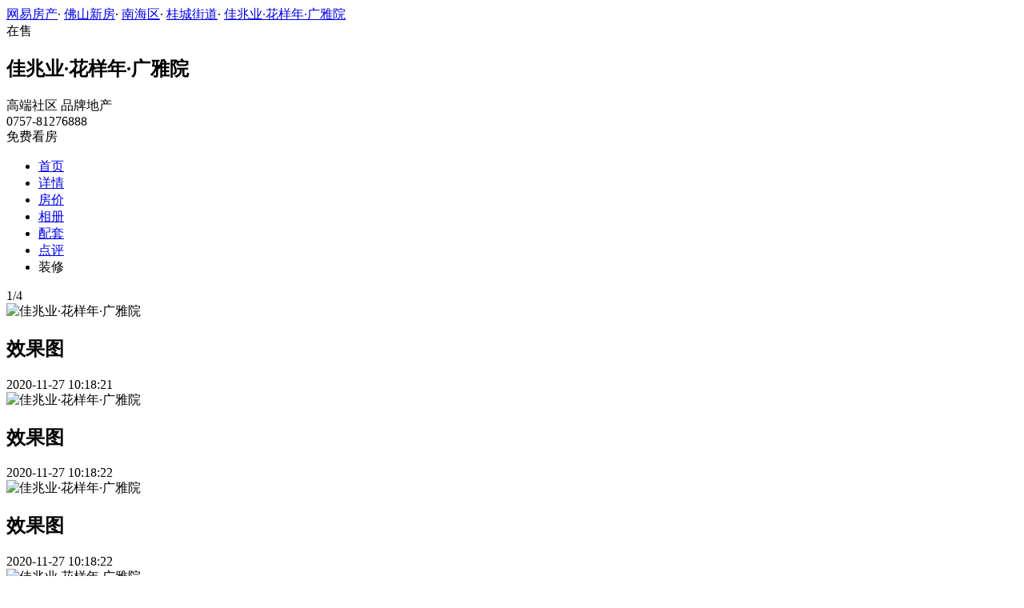

--- FILE ---
content_type: text/html;charset=UTF-8
request_url: http://xf.house.163.com/fs/photo/CMUU.html?name=p035
body_size: 10831
content:

<!DOCTYPE html>
<html>
<head>
    <meta charset="utf-8">
    <meta name="keywords" content="佳兆业·花样年·广雅院,佛山佳兆业·花样年·广雅院,佳兆业·花样年·广雅院交通图,佳兆业·花样年·广雅院周边配套,佳兆业·花样年·广雅院项目现场,佳兆业·花样年·广雅院样板间,佳兆业·花样年·广雅院平面图,佳兆业·花样年·广雅院户型图" />
    <meta name="description" content="佛山网易房产为您提供佳兆业·花样年·广雅院各类图片，如效果图、实景图、交通图、周边配套、项目现场、样板间、平面图、户型图等，让您近距离真实的了解佳兆业·花样年·广雅院楼盘，买新房尽在佛山网易房产!" />
    <title>佳兆业·花样年·广雅院_佛山佳兆业·花样年·广雅院配套实景图，样板间，效果图，户型图_佛山网易房产</title>
    <link rel="stylesheet" href="https://fps-pro.ws.126.net/fps-pro/frontends/lpk_pc/v274/css/common_css.css">
<script src="https://img1.cache.netease.com/f2e/libs/jquery.js" type="text/javascript"></script>
<script type="text/javascript" src="https://fps-pro.ws.126.net/fps-pro/temp/9d7ccb8526368c4bf1f5a0bf0a7376ee/swiper.4.3.0.min.js"></script>
    <link rel="stylesheet" href="https://fps-pro.ws.126.net/fps-pro/frontends/lpk_pc/v274/css/netease_service.css">
<link rel="stylesheet" type="text/css" href="https://fps-pro.ws.126.net/fps-pro/frontends/lpk_pc/v274/css/photo_detail.css">
    <style type="text/css">
        .live-link {display: block;width: 100%;}
        .live-link video {transform: translate(0,-50%);top: 50%;position: absolute;}
        .live-play {width: 80px;height: 80px;background: url(https://fps-pro.ws.126.net/fps-pro/frontends/lpk_touch/v90/images/videop.png);background-size: 100% 100%;position: absolute;left: 50%;margin-left: -40px;top: 50%;margin-top: -40px;}
        .threed-play {width: 80px;height: 80px;background: url(https://fps-pro.ws.126.net/fps-pro/frontends/lpk_touch/v90/images/3d.png);background-size: 100% 100%;position: absolute;left: 50%;margin-left: -40px;top: 50%;margin-top: -40px;}
    </style>
</head>
<body>
<!-- 固顶 fixTop -->
<!--除首页外，其他页面用的顶部-->
<script type="text/javascript" src="//xf.house.163.com/product_house_fs/xf/js/district_fs.js"></script>
<script type="text/javascript" src="//xf.house.163.com/product_house_fs/xf/js/price_fs.js"></script>
<script type="text/javascript" src="//xf.house.163.com/product_house_fs/xf/js/property_fs.js"></script>
<script type="text/javascript" src="//xf.house.163.com/product_house_fs/xf/js/huxing_fs.js"></script>
<script type="text/javascript" src="//xf.house.163.com/product_house_fs/xf/js/subway_fs.js"></script>
<script  type="text/javascript">
    var LPK_INIT_DATA = {
        city: "fs",
        cityChina: "佛山",
        productid: 'CMUU',
        housePrice: "最新报价参考均价28000元/㎡",
        lpTel: '0757-81276888',
        baseDh: '0757-81276888',
        cityTel:'4001-666-163 转 8',
        productname: '佳兆业·花样年·广雅院',
        shareImg:'http://pic-bucket.ws.126.net/photo/0007/2020-11-27/FSEC9B5AQKFQ0007NOS.jpg?imageView&thumbnail=400y300',
        isDatacenter:'0',
                wxProductCode:'http://house-public.ws.126.net/house-public/b03e4c3442a76469c6583ff54f2146bb.jpg?imageView&thumbnail=200z200&quality=100',
                groupBuyCount:"9"
    }
</script>

<div class="headPosition"></div>
<div class="head-box head-box2">

  <div class="top-bread">
    <div class="bleft-bottom">
      <a href="http://fs.house.163.com" target="_blank">网易房产</a><span class="dot">·</span>
      <a href="http://xf.house.163.com/fs/search/0-0-0-0-0-0-0-0-0-1-0-0-0-0-0-0-1-0-0-0-1.html" target="_blank">佛山新房</a><span class="dot">·</span>
      <a href="http://xf.house.163.com/fs/search/14964-0-0-0-0-0-0-0-0-1-0-0-0-0-0-0-1-0-0-0-1.html" target="_blank">南海区</a><span class="dot">·</span>
                <a href="http://xf.house.163.com/fs/search/14964-14981-0-0-0-0-0-0-0-1-0-0-0-0-0-0-1-0-0-0-1.html" target="_blank">桂城街道</a><span class="dot">·</span>
            <a href="/fs/CMUU.html" target="_blank" class="last">佳兆业·花样年·广雅院</a>
    </div>
  </div>

  <div class="lp-head clearfix">
    <div class="lph-left">
      <div class="lp-status "><span>在售</span></div>
      <div class="lpk-name clearfix">
        <h2 class="big-name" title="佳兆业·花样年·广雅院">佳兆业·花样年·广雅院</h2>
              </div>

      <div class="lpk-feature">

                                <span>高端社区</span>
                        <span>品牌地产</span>
                        </div>
    </div>
    <div class="lph-right">
      <div class="lp-tel">0757-81276888</div>
      <div class="btn-sign topSignUp">免费看房</div>
    </div>
  </div>

  <div class="nav-bar">
    <ul class="nav-list clearfix">
      <!--当前tab添加class current-->
      <li class="nav-content" id="topNav1">
        <a class="aNav" href="/fs/CMUU.html">首页</a>
      </li>
      <li class="nav-content" id="topNav2">
        <a class="aNav" href="/fs/housedetail/CMUU.html">详情</a>
      </li>
                  <li class="nav-content" id="topNav5" data-flag="1" data-nav="price">
        <a class="aNav" href="/fs/trend/CMUU.html">房价</a>
      </li>
            <li class="nav-content" id="topNav6">
        <a class="aNav" href="/fs/photo/CMUU.html">相册</a>
      </li>
                  <li class="nav-content" id="topNav7">
        <a class="aNav" href="/fs/nearby/CMUU.html">配套</a>
      </li>
                  <li class="nav-content" id="topNav8">
        <a class="aNav" href="/fs/comment/CMUU.html">点评</a>
      </li>
                        <li class="nav-content zhuangxiuNav" id="topNav10">
        <a class="aNav" target="_blank">装修</a>
      </li>
    </ul>
  </div>
</div>
<!--右侧我要提问弹框 begin-->
<div class="dialog" id="questionDialog" style="display: none;">

    <div class="dialog-con dialog-con1">
        <div class="dialog-tit dialog-tit558">我要提问
            <span class="btn-close"></span></div>
        <div class="dialog-body">
                        <!--提问列表 end-->
            <div class="sendQue-box">
              <textarea name="name" rows="3" cols="80" class="" type="text" maxlength="250" placeholder="请输入您要咨询的问题"></textarea>
              <div class="btn-send">发送</div>
            </div>
            <div class="error-reminds">
                <span class="error-icon"></span>
                <span class="error-words">请输入您要咨询的问题</span>
            </div>
        </div>
    </div>
</div>
<!--右侧我要提问弹框 end-->

<script type="text/javascript">
    if(typeof Calculator !=="undefined"  && (Calculator.pointX === 0 && Calculator.pointY === 0) && document.getElementsByClassName("indexNav7").length > 0 && document.getElementById("topNav7").length > 0){
        document.getElementById("topNav7").style.display="none";
    }
</script>
<script>
    var  headNavIndex= 'topNav6';
    document.getElementById(headNavIndex).setAttribute('class', 'current nav-content');
</script>
<div class="photoDetail clearfix">
    <div class="photoDetail-left">
                                            <div class="photo-con-outer  photo-con-curr " data-conId="1">
                    <div class="photo-con-title clearfix">
                        <div class="photo-num"><span class="photo-curr-num">1</span>/<span class="photo-total-num">4</span></div>
                    </div>
                    <div class="photo-big-img">
                                                    <div class="photo-show  photo-show-curr " data-showId="1" data-url="http://pic-bucket.ws.126.net/photo/0007/2020-11-27/FSEC9B57QKFQ0007NOS.jpg?download=7F32F29722C496759C5134586C51BB17.jpg">
                                <img src="http://pic-bucket.ws.126.net/photo/0007/2020-11-27/FSEC9B57QKFQ0007NOS.jpg" alt="佳兆业·花样年·广雅院">
                                <div class="title-outer">
                                    <h2>效果图</h2>
                                    <div class="photo-dates"><span></span>2020-11-27 10:18:21</div>
                                </div>
                            </div>
                                                                                <div class="photo-show " data-showId="2" data-url="http://pic-bucket.ws.126.net/photo/0007/2020-11-27/FSEC9B58QKFQ0007NOS.jpg?download=34B7505CDCA0C76A7796B8092D7552E6.jpg">
                                <img src="http://pic-bucket.ws.126.net/photo/0007/2020-11-27/FSEC9B58QKFQ0007NOS.jpg" alt="佳兆业·花样年·广雅院">
                                <div class="title-outer">
                                    <h2>效果图</h2>
                                    <div class="photo-dates"><span></span>2020-11-27 10:18:22</div>
                                </div>
                            </div>
                                                                                <div class="photo-show " data-showId="3" data-url="http://pic-bucket.ws.126.net/photo/0007/2020-11-27/FSEC9B5AQKFQ0007NOS.jpg?download=7FDC91AF0CFAB2375E307E3D47CE0518.jpg">
                                <img src="http://pic-bucket.ws.126.net/photo/0007/2020-11-27/FSEC9B5AQKFQ0007NOS.jpg" alt="佳兆业·花样年·广雅院">
                                <div class="title-outer">
                                    <h2>效果图</h2>
                                    <div class="photo-dates"><span></span>2020-11-27 10:18:22</div>
                                </div>
                            </div>
                                                                                <div class="photo-show " data-showId="4" data-url="http://pic-bucket.ws.126.net/photo/0007/2020-11-27/FSEC9B5BQKFQ0007NOS.jpg?download=09136E2F8DBE7921793B82D12A74A734.jpg">
                                <img src="http://pic-bucket.ws.126.net/photo/0007/2020-11-27/FSEC9B5BQKFQ0007NOS.jpg" alt="佳兆业·花样年·广雅院">
                                <div class="title-outer">
                                    <h2>效果图</h2>
                                    <div class="photo-dates"><span></span>2020-11-27 10:18:22</div>
                                </div>
                            </div>
                                                                            <div class="big-left-arrow big-left-grey-arrow"></div>
                        <div class="big-right-arrow"></div>
                        <div class="icon-outer clearfix">
                            <div class="back-opacity"></div>
                            <a href="#">
                                <div class="download-outer">
                                    <div class="icon-back-opacity"></div>
                                    <span class="download"></span>
                                </div>
                            </a>
                            <div class="blow-up-outer">
                                <div class="icon-back-opacity"></div>
                                <span class="blow-up"></span>
                            </div>
                        </div>
                    </div>
                    <div class="photo-small-img">
                        <div class="outer-box clearfix">
                                                                                            <div class="thumbnail-outer  thumbnail-curr  clearBoth" data-smallId="0">
                                                                <div class="thumbnail  thumbnail-border " data-thumbId="0">
                                    <img src="http://pic-bucket.ws.126.net/photo/0007/2020-11-27/FSEC9B57QKFQ0007NOS.jpg?imageView&thumbnail=400y300" alt="佳兆业·花样年·广雅院">
                                </div>
                                                                                            <div class="thumbnail " data-thumbId="1">
                                    <img src="http://pic-bucket.ws.126.net/photo/0007/2020-11-27/FSEC9B58QKFQ0007NOS.jpg?imageView&thumbnail=400y300" alt="佳兆业·花样年·广雅院">
                                </div>
                                                                                            <div class="thumbnail " data-thumbId="2">
                                    <img src="http://pic-bucket.ws.126.net/photo/0007/2020-11-27/FSEC9B5AQKFQ0007NOS.jpg?imageView&thumbnail=400y300" alt="佳兆业·花样年·广雅院">
                                </div>
                                                                                            <div class="thumbnail " data-thumbId="3">
                                    <img src="http://pic-bucket.ws.126.net/photo/0007/2020-11-27/FSEC9B5BQKFQ0007NOS.jpg?imageView&thumbnail=400y300" alt="佳兆业·花样年·广雅院">
                                </div>
                                                    </div>
                        </div>
                        <div class="left-arrow">
                            <span></span>
                        </div>
                        <div class="left-white"></div>
                        <div class="right-arrow">
                            <span></span>
                        </div>
                        <div class="right-white"></div>
                    </div>
                </div>
                                                        <div class="photo-con-outer " data-conId="2">
                    <div class="photo-con-title clearfix">
                        <div class="photo-num"><span class="photo-curr-num">1</span>/<span class="photo-total-num">18</span></div>
                    </div>
                    <div class="photo-big-img">
                                                    <div class="photo-show " data-showId="1" data-url="http://pic-bucket.ws.126.net/photo/0007/2021-03-18/G5CONAM7QKFQ0007NOS.jpg?download=EB3CB1D348FFE0A2783D30EA394484EF.jpg">
                                <img src="http://pic-bucket.ws.126.net/photo/0007/2021-03-18/G5CONAM7QKFQ0007NOS.jpg" alt="佳兆业·花样年·广雅院">
                                <div class="title-outer">
                                    <h2>佳兆业花样年广雅院实景图</h2>
                                    <div class="photo-dates"><span></span>2021-03-18 15:38:27</div>
                                </div>
                            </div>
                                                                                <div class="photo-show " data-showId="2" data-url="http://pic-bucket.ws.126.net/photo/0007/2021-03-18/G5CONAM9QKFQ0007NOS.jpg?download=58F6DD5762E57CF671E3782DBEFD1991.jpg">
                                <img src="http://pic-bucket.ws.126.net/photo/0007/2021-03-18/G5CONAM9QKFQ0007NOS.jpg" alt="佳兆业·花样年·广雅院">
                                <div class="title-outer">
                                    <h2>佳兆业花样年广雅院实景图</h2>
                                    <div class="photo-dates"><span></span>2021-03-18 15:38:27</div>
                                </div>
                            </div>
                                                                                <div class="photo-show " data-showId="3" data-url="http://pic-bucket.ws.126.net/photo/0007/2021-03-18/G5CONAMBQKFQ0007NOS.jpg?download=A5E06144E677671022BFFA5922687039.jpg">
                                <img src="http://pic-bucket.ws.126.net/photo/0007/2021-03-18/G5CONAMBQKFQ0007NOS.jpg" alt="佳兆业·花样年·广雅院">
                                <div class="title-outer">
                                    <h2>佳兆业花样年广雅院实景图</h2>
                                    <div class="photo-dates"><span></span>2021-03-18 15:38:27</div>
                                </div>
                            </div>
                                                                                <div class="photo-show " data-showId="4" data-url="http://pic-bucket.ws.126.net/photo/0007/2021-03-18/G5CONAMEQKFQ0007NOS.jpg?download=A0B846A8C2E91590E04C5E9CD2C2BC52.jpg">
                                <img src="http://pic-bucket.ws.126.net/photo/0007/2021-03-18/G5CONAMEQKFQ0007NOS.jpg" alt="佳兆业·花样年·广雅院">
                                <div class="title-outer">
                                    <h2>佳兆业花样年广雅院实景图</h2>
                                    <div class="photo-dates"><span></span>2021-03-18 15:38:27</div>
                                </div>
                            </div>
                                                                                <div class="photo-show " data-showId="5" data-url="http://pic-bucket.ws.126.net/photo/0007/2021-03-18/G5CONAMFQKFQ0007NOS.jpg?download=527B0D48654F1453D941EADF10C31E22.jpg">
                                <img src="http://pic-bucket.ws.126.net/photo/0007/2021-03-18/G5CONAMFQKFQ0007NOS.jpg" alt="佳兆业·花样年·广雅院">
                                <div class="title-outer">
                                    <h2>佳兆业花样年广雅院实景图</h2>
                                    <div class="photo-dates"><span></span>2021-03-18 15:38:27</div>
                                </div>
                            </div>
                                                                                <div class="photo-show " data-showId="6" data-url="http://pic-bucket.ws.126.net/photo/0007/2021-03-18/G5CONAMGQKFQ0007NOS.jpg?download=EA8FC8C2BF5ABF57EF02D3D2C0D006F8.jpg">
                                <img src="http://pic-bucket.ws.126.net/photo/0007/2021-03-18/G5CONAMGQKFQ0007NOS.jpg" alt="佳兆业·花样年·广雅院">
                                <div class="title-outer">
                                    <h2>佳兆业花样年广雅院实景图</h2>
                                    <div class="photo-dates"><span></span>2021-03-18 15:38:27</div>
                                </div>
                            </div>
                                                                                <div class="photo-show " data-showId="7" data-url="http://pic-bucket.ws.126.net/photo/0007/2021-03-18/G5CONAMJQKFQ0007NOS.jpg?download=A8F6F07F76BBBA9429CB1C61AE370E9A.jpg">
                                <img src="http://pic-bucket.ws.126.net/photo/0007/2021-03-18/G5CONAMJQKFQ0007NOS.jpg" alt="佳兆业·花样年·广雅院">
                                <div class="title-outer">
                                    <h2>佳兆业花样年广雅院实景图</h2>
                                    <div class="photo-dates"><span></span>2021-03-18 15:38:27</div>
                                </div>
                            </div>
                                                                                <div class="photo-show " data-showId="8" data-url="http://pic-bucket.ws.126.net/photo/0007/2021-03-18/G5CONAMKQKFQ0007NOS.jpg?download=C360EBF6F87A7DE680772B8036DB8C08.jpg">
                                <img src="http://pic-bucket.ws.126.net/photo/0007/2021-03-18/G5CONAMKQKFQ0007NOS.jpg" alt="佳兆业·花样年·广雅院">
                                <div class="title-outer">
                                    <h2>佳兆业花样年广雅院实景图</h2>
                                    <div class="photo-dates"><span></span>2021-03-18 15:38:27</div>
                                </div>
                            </div>
                                                                                <div class="photo-show " data-showId="9" data-url="http://pic-bucket.ws.126.net/photo/0007/2021-03-18/G5CONAMNQKFQ0007NOS.jpg?download=15AA5B33DB9A4373FE5BBABE3430DA60.jpg">
                                <img src="http://pic-bucket.ws.126.net/photo/0007/2021-03-18/G5CONAMNQKFQ0007NOS.jpg" alt="佳兆业·花样年·广雅院">
                                <div class="title-outer">
                                    <h2>佳兆业花样年广雅院实景图</h2>
                                    <div class="photo-dates"><span></span>2021-03-18 15:38:27</div>
                                </div>
                            </div>
                                                                                <div class="photo-show " data-showId="10" data-url="http://pic-bucket.ws.126.net/photo/0007/2021-03-18/G5CONAMOQKFQ0007NOS.jpg?download=998578F913D50445FDE0506512F201B7.jpg">
                                <img src="http://pic-bucket.ws.126.net/photo/0007/2021-03-18/G5CONAMOQKFQ0007NOS.jpg" alt="佳兆业·花样年·广雅院">
                                <div class="title-outer">
                                    <h2>佳兆业花样年广雅院实景图</h2>
                                    <div class="photo-dates"><span></span>2021-03-18 15:38:28</div>
                                </div>
                            </div>
                                                                                <div class="photo-show " data-showId="11" data-url="http://pic-bucket.ws.126.net/photo/0007/2021-03-18/G5CONAMQQKFQ0007NOS.jpg?download=62A4E7CB98E14AC1520BC6AEF3BB96C6.jpg">
                                <img src="http://pic-bucket.ws.126.net/photo/0007/2021-03-18/G5CONAMQQKFQ0007NOS.jpg" alt="佳兆业·花样年·广雅院">
                                <div class="title-outer">
                                    <h2>佳兆业花样年广雅院实景图</h2>
                                    <div class="photo-dates"><span></span>2021-03-18 15:38:28</div>
                                </div>
                            </div>
                                                                                <div class="photo-show " data-showId="12" data-url="http://pic-bucket.ws.126.net/photo/0007/2021-03-18/G5CONAMSQKFQ0007NOS.jpg?download=A512EABB94CF5C5AF5C509DAB76076E1.jpg">
                                <img src="http://pic-bucket.ws.126.net/photo/0007/2021-03-18/G5CONAMSQKFQ0007NOS.jpg" alt="佳兆业·花样年·广雅院">
                                <div class="title-outer">
                                    <h2>佳兆业花样年广雅院实景图</h2>
                                    <div class="photo-dates"><span></span>2021-03-18 15:38:28</div>
                                </div>
                            </div>
                                                                                <div class="photo-show " data-showId="13" data-url="http://pic-bucket.ws.126.net/photo/0007/2021-03-18/G5CONAMTQKFQ0007NOS.jpg?download=0360ACBCE814049FD85A5F5B638FE303.jpg">
                                <img src="http://pic-bucket.ws.126.net/photo/0007/2021-03-18/G5CONAMTQKFQ0007NOS.jpg" alt="佳兆业·花样年·广雅院">
                                <div class="title-outer">
                                    <h2>佳兆业花样年广雅院实景图</h2>
                                    <div class="photo-dates"><span></span>2021-03-18 15:38:28</div>
                                </div>
                            </div>
                                                                                <div class="photo-show " data-showId="14" data-url="http://pic-bucket.ws.126.net/photo/0007/2021-03-18/G5CONAMVQKFQ0007NOS.jpg?download=7E794F1A7A9B7820D9B3016E0D4E0615.jpg">
                                <img src="http://pic-bucket.ws.126.net/photo/0007/2021-03-18/G5CONAMVQKFQ0007NOS.jpg" alt="佳兆业·花样年·广雅院">
                                <div class="title-outer">
                                    <h2>佳兆业花样年广雅院实景图</h2>
                                    <div class="photo-dates"><span></span>2021-03-18 15:38:28</div>
                                </div>
                            </div>
                                                                                <div class="photo-show " data-showId="15" data-url="http://pic-bucket.ws.126.net/photo/0007/2021-03-18/G5CONAN0QKFQ0007NOS.jpg?download=5CC95DCB49AA7FA2BE53265747B5A1C0.jpg">
                                <img src="http://pic-bucket.ws.126.net/photo/0007/2021-03-18/G5CONAN0QKFQ0007NOS.jpg" alt="佳兆业·花样年·广雅院">
                                <div class="title-outer">
                                    <h2>佳兆业花样年广雅院实景图</h2>
                                    <div class="photo-dates"><span></span>2021-03-18 15:38:28</div>
                                </div>
                            </div>
                                                                                <div class="photo-show " data-showId="16" data-url="http://pic-bucket.ws.126.net/photo/0007/2021-03-18/G5CONAN2QKFQ0007NOS.jpg?download=E57B26B93507DB69A5190477116889C8.jpg">
                                <img src="http://pic-bucket.ws.126.net/photo/0007/2021-03-18/G5CONAN2QKFQ0007NOS.jpg" alt="佳兆业·花样年·广雅院">
                                <div class="title-outer">
                                    <h2>佳兆业花样年广雅院实景图</h2>
                                    <div class="photo-dates"><span></span>2021-03-18 15:38:28</div>
                                </div>
                            </div>
                                                                                <div class="photo-show " data-showId="17" data-url="http://pic-bucket.ws.126.net/photo/0007/2021-03-18/G5CONAN3QKFQ0007NOS.jpg?download=97F5F87FE9410B6C9A2C905BCCAEE524.jpg">
                                <img src="http://pic-bucket.ws.126.net/photo/0007/2021-03-18/G5CONAN3QKFQ0007NOS.jpg" alt="佳兆业·花样年·广雅院">
                                <div class="title-outer">
                                    <h2>佳兆业花样年广雅院实景图</h2>
                                    <div class="photo-dates"><span></span>2021-03-18 15:38:28</div>
                                </div>
                            </div>
                                                                                <div class="photo-show " data-showId="18" data-url="http://pic-bucket.ws.126.net/photo/0007/2021-03-18/G5CONAN4QKFQ0007NOS.jpg?download=85293F05B5181138FAC4BCE291EF80F8.jpg">
                                <img src="http://pic-bucket.ws.126.net/photo/0007/2021-03-18/G5CONAN4QKFQ0007NOS.jpg" alt="佳兆业·花样年·广雅院">
                                <div class="title-outer">
                                    <h2>佳兆业花样年广雅院实景图</h2>
                                    <div class="photo-dates"><span></span>2021-03-18 15:38:28</div>
                                </div>
                            </div>
                                                                            <div class="big-left-arrow big-left-grey-arrow"></div>
                        <div class="big-right-arrow"></div>
                        <div class="icon-outer clearfix">
                            <div class="back-opacity"></div>
                            <a href="#">
                                <div class="download-outer">
                                    <div class="icon-back-opacity"></div>
                                    <span class="download"></span>
                                </div>
                            </a>
                            <div class="blow-up-outer">
                                <div class="icon-back-opacity"></div>
                                <span class="blow-up"></span>
                            </div>
                        </div>
                    </div>
                    <div class="photo-small-img">
                        <div class="outer-box clearfix">
                                                                                            <div class="thumbnail-outer  thumbnail-curr  clearBoth" data-smallId="0">
                                                                <div class="thumbnail  thumbnail-border " data-thumbId="0">
                                    <img src="http://pic-bucket.ws.126.net/photo/0007/2021-03-18/G5CONAM7QKFQ0007NOS.jpg?imageView&thumbnail=400y300" alt="佳兆业·花样年·广雅院">
                                </div>
                                                                                            <div class="thumbnail " data-thumbId="1">
                                    <img src="http://pic-bucket.ws.126.net/photo/0007/2021-03-18/G5CONAM9QKFQ0007NOS.jpg?imageView&thumbnail=400y300" alt="佳兆业·花样年·广雅院">
                                </div>
                                                                                            <div class="thumbnail " data-thumbId="2">
                                    <img src="http://pic-bucket.ws.126.net/photo/0007/2021-03-18/G5CONAMBQKFQ0007NOS.jpg?imageView&thumbnail=400y300" alt="佳兆业·花样年·广雅院">
                                </div>
                                                                                            <div class="thumbnail " data-thumbId="3">
                                    <img src="http://pic-bucket.ws.126.net/photo/0007/2021-03-18/G5CONAMEQKFQ0007NOS.jpg?imageView&thumbnail=400y300" alt="佳兆业·花样年·广雅院">
                                </div>
                                                                                            </div>
                                <div class="thumbnail-outer clearBoth" data-smallId="1">
                                                                <div class="thumbnail " data-thumbId="4">
                                    <img src="http://pic-bucket.ws.126.net/photo/0007/2021-03-18/G5CONAMFQKFQ0007NOS.jpg?imageView&thumbnail=400y300" alt="佳兆业·花样年·广雅院">
                                </div>
                                                                                            <div class="thumbnail " data-thumbId="5">
                                    <img src="http://pic-bucket.ws.126.net/photo/0007/2021-03-18/G5CONAMGQKFQ0007NOS.jpg?imageView&thumbnail=400y300" alt="佳兆业·花样年·广雅院">
                                </div>
                                                                                            <div class="thumbnail " data-thumbId="6">
                                    <img src="http://pic-bucket.ws.126.net/photo/0007/2021-03-18/G5CONAMJQKFQ0007NOS.jpg?imageView&thumbnail=400y300" alt="佳兆业·花样年·广雅院">
                                </div>
                                                                                            <div class="thumbnail " data-thumbId="7">
                                    <img src="http://pic-bucket.ws.126.net/photo/0007/2021-03-18/G5CONAMKQKFQ0007NOS.jpg?imageView&thumbnail=400y300" alt="佳兆业·花样年·广雅院">
                                </div>
                                                                                            </div>
                                <div class="thumbnail-outer clearBoth" data-smallId="2">
                                                                <div class="thumbnail " data-thumbId="8">
                                    <img src="http://pic-bucket.ws.126.net/photo/0007/2021-03-18/G5CONAMNQKFQ0007NOS.jpg?imageView&thumbnail=400y300" alt="佳兆业·花样年·广雅院">
                                </div>
                                                                                            <div class="thumbnail " data-thumbId="9">
                                    <img src="http://pic-bucket.ws.126.net/photo/0007/2021-03-18/G5CONAMOQKFQ0007NOS.jpg?imageView&thumbnail=400y300" alt="佳兆业·花样年·广雅院">
                                </div>
                                                                                            <div class="thumbnail " data-thumbId="10">
                                    <img src="http://pic-bucket.ws.126.net/photo/0007/2021-03-18/G5CONAMQQKFQ0007NOS.jpg?imageView&thumbnail=400y300" alt="佳兆业·花样年·广雅院">
                                </div>
                                                                                            <div class="thumbnail " data-thumbId="11">
                                    <img src="http://pic-bucket.ws.126.net/photo/0007/2021-03-18/G5CONAMSQKFQ0007NOS.jpg?imageView&thumbnail=400y300" alt="佳兆业·花样年·广雅院">
                                </div>
                                                                                            </div>
                                <div class="thumbnail-outer clearBoth" data-smallId="3">
                                                                <div class="thumbnail " data-thumbId="12">
                                    <img src="http://pic-bucket.ws.126.net/photo/0007/2021-03-18/G5CONAMTQKFQ0007NOS.jpg?imageView&thumbnail=400y300" alt="佳兆业·花样年·广雅院">
                                </div>
                                                                                            <div class="thumbnail " data-thumbId="13">
                                    <img src="http://pic-bucket.ws.126.net/photo/0007/2021-03-18/G5CONAMVQKFQ0007NOS.jpg?imageView&thumbnail=400y300" alt="佳兆业·花样年·广雅院">
                                </div>
                                                                                            <div class="thumbnail " data-thumbId="14">
                                    <img src="http://pic-bucket.ws.126.net/photo/0007/2021-03-18/G5CONAN0QKFQ0007NOS.jpg?imageView&thumbnail=400y300" alt="佳兆业·花样年·广雅院">
                                </div>
                                                                                            <div class="thumbnail " data-thumbId="15">
                                    <img src="http://pic-bucket.ws.126.net/photo/0007/2021-03-18/G5CONAN2QKFQ0007NOS.jpg?imageView&thumbnail=400y300" alt="佳兆业·花样年·广雅院">
                                </div>
                                                                                            </div>
                                <div class="thumbnail-outer clearBoth" data-smallId="4">
                                                                <div class="thumbnail " data-thumbId="16">
                                    <img src="http://pic-bucket.ws.126.net/photo/0007/2021-03-18/G5CONAN3QKFQ0007NOS.jpg?imageView&thumbnail=400y300" alt="佳兆业·花样年·广雅院">
                                </div>
                                                                                            <div class="thumbnail " data-thumbId="17">
                                    <img src="http://pic-bucket.ws.126.net/photo/0007/2021-03-18/G5CONAN4QKFQ0007NOS.jpg?imageView&thumbnail=400y300" alt="佳兆业·花样年·广雅院">
                                </div>
                                                    </div>
                        </div>
                        <div class="left-arrow">
                            <span></span>
                        </div>
                        <div class="left-white"></div>
                        <div class="right-arrow">
                            <span></span>
                        </div>
                        <div class="right-white"></div>
                    </div>
                </div>
                                                                                                        <div class="photo-con-outer " data-conId="3">
                    <div class="photo-con-title clearfix">
                        <div class="photo-num"><span class="photo-curr-num">1</span>/<span class="photo-total-num">15</span></div>
                    </div>
                    <div class="photo-big-img">
                                                    <div class="photo-show " data-showId="1" data-url="http://pic-bucket.ws.126.net/photo/0007/2021-03-18/G5COHII1QKFO0007NOS.jpg?download=61E695DF543AC73685750497ED589662.jpg">
                                <img src="http://pic-bucket.ws.126.net/photo/0007/2021-03-18/G5COHII1QKFO0007NOS.jpg" alt="佳兆业·花样年·广雅院">
                                <div class="title-outer">
                                    <h2>佳兆业花样年广雅院样板间</h2>
                                    <div class="photo-dates"><span></span>2021-03-18 15:35:32</div>
                                </div>
                            </div>
                                                                                <div class="photo-show " data-showId="2" data-url="http://pic-bucket.ws.126.net/photo/0007/2021-03-18/G5COHIHVQKFO0007NOS.jpg?download=784F4BAE6CA2B63D4C301765690042B1.jpg">
                                <img src="http://pic-bucket.ws.126.net/photo/0007/2021-03-18/G5COHIHVQKFO0007NOS.jpg" alt="佳兆业·花样年·广雅院">
                                <div class="title-outer">
                                    <h2>佳兆业花样年广雅院样板间</h2>
                                    <div class="photo-dates"><span></span>2021-03-18 15:35:30</div>
                                </div>
                            </div>
                                                                                <div class="photo-show " data-showId="3" data-url="http://pic-bucket.ws.126.net/photo/0007/2021-03-18/G5COHII0QKFO0007NOS.jpg?download=BFE8A57A45449D301F913BB8736C309A.jpg">
                                <img src="http://pic-bucket.ws.126.net/photo/0007/2021-03-18/G5COHII0QKFO0007NOS.jpg" alt="佳兆业·花样年·广雅院">
                                <div class="title-outer">
                                    <h2>佳兆业花样年广雅院样板间</h2>
                                    <div class="photo-dates"><span></span>2021-03-18 15:35:30</div>
                                </div>
                            </div>
                                                                                <div class="photo-show " data-showId="4" data-url="http://pic-bucket.ws.126.net/photo/0007/2021-03-18/G5COHIHUQKFO0007NOS.jpg?download=FEC1F492E06662D351FEF62D0DCB12D0.jpg">
                                <img src="http://pic-bucket.ws.126.net/photo/0007/2021-03-18/G5COHIHUQKFO0007NOS.jpg" alt="佳兆业·花样年·广雅院">
                                <div class="title-outer">
                                    <h2>佳兆业花样年广雅院样板间</h2>
                                    <div class="photo-dates"><span></span>2021-03-18 15:35:29</div>
                                </div>
                            </div>
                                                                                <div class="photo-show " data-showId="5" data-url="http://pic-bucket.ws.126.net/photo/0007/2021-03-18/G5COHIHQQKFO0007NOS.jpg?download=6353114E83BC2711F247304440D979A5.jpg">
                                <img src="http://pic-bucket.ws.126.net/photo/0007/2021-03-18/G5COHIHQQKFO0007NOS.jpg" alt="佳兆业·花样年·广雅院">
                                <div class="title-outer">
                                    <h2>佳兆业花样年广雅院样板间</h2>
                                    <div class="photo-dates"><span></span>2021-03-18 15:35:28</div>
                                </div>
                            </div>
                                                                                <div class="photo-show " data-showId="6" data-url="http://pic-bucket.ws.126.net/photo/0007/2021-03-18/G5COHIHSQKFO0007NOS.jpg?download=50F284A6B2A260ECD2465BDD1620A9C5.jpg">
                                <img src="http://pic-bucket.ws.126.net/photo/0007/2021-03-18/G5COHIHSQKFO0007NOS.jpg" alt="佳兆业·花样年·广雅院">
                                <div class="title-outer">
                                    <h2>佳兆业花样年广雅院样板间</h2>
                                    <div class="photo-dates"><span></span>2021-03-18 15:35:28</div>
                                </div>
                            </div>
                                                                                <div class="photo-show " data-showId="7" data-url="http://pic-bucket.ws.126.net/photo/0007/2021-03-18/G5COHIHTQKFO0007NOS.jpg?download=278898F6354BC9C48EC51E1E0DBA025D.jpg">
                                <img src="http://pic-bucket.ws.126.net/photo/0007/2021-03-18/G5COHIHTQKFO0007NOS.jpg" alt="佳兆业·花样年·广雅院">
                                <div class="title-outer">
                                    <h2>佳兆业花样年广雅院样板间</h2>
                                    <div class="photo-dates"><span></span>2021-03-18 15:35:28</div>
                                </div>
                            </div>
                                                                                <div class="photo-show " data-showId="8" data-url="http://pic-bucket.ws.126.net/photo/0007/2021-03-18/G5COHIHKQKFO0007NOS.jpg?download=53A200EBABA82C0413A0928D7045D18A.jpg">
                                <img src="http://pic-bucket.ws.126.net/photo/0007/2021-03-18/G5COHIHKQKFO0007NOS.jpg" alt="佳兆业·花样年·广雅院">
                                <div class="title-outer">
                                    <h2>佳兆业花样年广雅院样板间</h2>
                                    <div class="photo-dates"><span></span>2021-03-18 15:35:27</div>
                                </div>
                            </div>
                                                                                <div class="photo-show " data-showId="9" data-url="http://pic-bucket.ws.126.net/photo/0007/2021-03-18/G5COHIHRQKFO0007NOS.jpg?download=9E12BDF8867CA88C42D75281B0356D8D.jpg">
                                <img src="http://pic-bucket.ws.126.net/photo/0007/2021-03-18/G5COHIHRQKFO0007NOS.jpg" alt="佳兆业·花样年·广雅院">
                                <div class="title-outer">
                                    <h2>佳兆业花样年广雅院样板间</h2>
                                    <div class="photo-dates"><span></span>2021-03-18 15:35:27</div>
                                </div>
                            </div>
                                                                                <div class="photo-show " data-showId="10" data-url="http://pic-bucket.ws.126.net/photo/0007/2021-03-18/G5COHIHLQKFO0007NOS.jpg?download=73A5AFF3C34CE2A46C393A3A57D81225.jpg">
                                <img src="http://pic-bucket.ws.126.net/photo/0007/2021-03-18/G5COHIHLQKFO0007NOS.jpg" alt="佳兆业·花样年·广雅院">
                                <div class="title-outer">
                                    <h2>佳兆业花样年广雅院样板间</h2>
                                    <div class="photo-dates"><span></span>2021-03-18 15:35:26</div>
                                </div>
                            </div>
                                                                                <div class="photo-show " data-showId="11" data-url="http://pic-bucket.ws.126.net/photo/0007/2021-03-18/G5COHIHOQKFO0007NOS.jpg?download=990689387DE51390B4CFBEA479072BEE.jpg">
                                <img src="http://pic-bucket.ws.126.net/photo/0007/2021-03-18/G5COHIHOQKFO0007NOS.jpg" alt="佳兆业·花样年·广雅院">
                                <div class="title-outer">
                                    <h2>佳兆业花样年广雅院样板间</h2>
                                    <div class="photo-dates"><span></span>2021-03-18 15:35:26</div>
                                </div>
                            </div>
                                                                                <div class="photo-show " data-showId="12" data-url="http://pic-bucket.ws.126.net/photo/0007/2021-03-18/G5COHIHNQKFO0007NOS.jpg?download=1D50DE2CD3A17E14397F8462A908A1E7.jpg">
                                <img src="http://pic-bucket.ws.126.net/photo/0007/2021-03-18/G5COHIHNQKFO0007NOS.jpg" alt="佳兆业·花样年·广雅院">
                                <div class="title-outer">
                                    <h2>佳兆业花样年广雅院样板间</h2>
                                    <div class="photo-dates"><span></span>2021-03-18 15:35:25</div>
                                </div>
                            </div>
                                                                                <div class="photo-show " data-showId="13" data-url="http://pic-bucket.ws.126.net/photo/0007/2021-03-18/G5COHIHPQKFO0007NOS.jpg?download=D35542A123262E94685B60310D32FBA2.jpg">
                                <img src="http://pic-bucket.ws.126.net/photo/0007/2021-03-18/G5COHIHPQKFO0007NOS.jpg" alt="佳兆业·花样年·广雅院">
                                <div class="title-outer">
                                    <h2>佳兆业花样年广雅院样板间</h2>
                                    <div class="photo-dates"><span></span>2021-03-18 15:35:25</div>
                                </div>
                            </div>
                                                                                <div class="photo-show " data-showId="14" data-url="http://pic-bucket.ws.126.net/photo/0007/2021-03-18/G5COHIHMQKFO0007NOS.jpg?download=35BC5158F8C14825419038EB739C474B.jpg">
                                <img src="http://pic-bucket.ws.126.net/photo/0007/2021-03-18/G5COHIHMQKFO0007NOS.jpg" alt="佳兆业·花样年·广雅院">
                                <div class="title-outer">
                                    <h2>佳兆业花样年广雅院样板间</h2>
                                    <div class="photo-dates"><span></span>2021-03-18 15:35:24</div>
                                </div>
                            </div>
                                                                                <div class="photo-show " data-showId="15" data-url="http://pic-bucket.ws.126.net/photo/0007/2021-03-18/G5COHIHJQKFO0007NOS.jpg?download=9696E5CC4EE45AA402DFA614029C3B70.jpg">
                                <img src="http://pic-bucket.ws.126.net/photo/0007/2021-03-18/G5COHIHJQKFO0007NOS.jpg" alt="佳兆业·花样年·广雅院">
                                <div class="title-outer">
                                    <h2>佳兆业花样年广雅院样板间</h2>
                                    <div class="photo-dates"><span></span>2021-03-18 15:35:23</div>
                                </div>
                            </div>
                                                                            <div class="big-left-arrow big-left-grey-arrow"></div>
                        <div class="big-right-arrow"></div>
                        <div class="icon-outer clearfix">
                            <div class="back-opacity"></div>
                            <a href="#">
                                <div class="download-outer">
                                    <div class="icon-back-opacity"></div>
                                    <span class="download"></span>
                                </div>
                            </a>
                            <div class="blow-up-outer">
                                <div class="icon-back-opacity"></div>
                                <span class="blow-up"></span>
                            </div>
                        </div>
                    </div>
                    <div class="photo-small-img">
                        <div class="outer-box clearfix">
                                                                                            <div class="thumbnail-outer  thumbnail-curr  clearBoth" data-smallId="0">
                                                                <div class="thumbnail  thumbnail-border " data-thumbId="0">
                                    <img src="http://pic-bucket.ws.126.net/photo/0007/2021-03-18/G5COHII1QKFO0007NOS.jpg?imageView&thumbnail=400y300" alt="佳兆业·花样年·广雅院">
                                </div>
                                                                                            <div class="thumbnail " data-thumbId="1">
                                    <img src="http://pic-bucket.ws.126.net/photo/0007/2021-03-18/G5COHIHVQKFO0007NOS.jpg?imageView&thumbnail=400y300" alt="佳兆业·花样年·广雅院">
                                </div>
                                                                                            <div class="thumbnail " data-thumbId="2">
                                    <img src="http://pic-bucket.ws.126.net/photo/0007/2021-03-18/G5COHII0QKFO0007NOS.jpg?imageView&thumbnail=400y300" alt="佳兆业·花样年·广雅院">
                                </div>
                                                                                            <div class="thumbnail " data-thumbId="3">
                                    <img src="http://pic-bucket.ws.126.net/photo/0007/2021-03-18/G5COHIHUQKFO0007NOS.jpg?imageView&thumbnail=400y300" alt="佳兆业·花样年·广雅院">
                                </div>
                                                                                            </div>
                                <div class="thumbnail-outer clearBoth" data-smallId="1">
                                                                <div class="thumbnail " data-thumbId="4">
                                    <img src="http://pic-bucket.ws.126.net/photo/0007/2021-03-18/G5COHIHQQKFO0007NOS.jpg?imageView&thumbnail=400y300" alt="佳兆业·花样年·广雅院">
                                </div>
                                                                                            <div class="thumbnail " data-thumbId="5">
                                    <img src="http://pic-bucket.ws.126.net/photo/0007/2021-03-18/G5COHIHSQKFO0007NOS.jpg?imageView&thumbnail=400y300" alt="佳兆业·花样年·广雅院">
                                </div>
                                                                                            <div class="thumbnail " data-thumbId="6">
                                    <img src="http://pic-bucket.ws.126.net/photo/0007/2021-03-18/G5COHIHTQKFO0007NOS.jpg?imageView&thumbnail=400y300" alt="佳兆业·花样年·广雅院">
                                </div>
                                                                                            <div class="thumbnail " data-thumbId="7">
                                    <img src="http://pic-bucket.ws.126.net/photo/0007/2021-03-18/G5COHIHKQKFO0007NOS.jpg?imageView&thumbnail=400y300" alt="佳兆业·花样年·广雅院">
                                </div>
                                                                                            </div>
                                <div class="thumbnail-outer clearBoth" data-smallId="2">
                                                                <div class="thumbnail " data-thumbId="8">
                                    <img src="http://pic-bucket.ws.126.net/photo/0007/2021-03-18/G5COHIHRQKFO0007NOS.jpg?imageView&thumbnail=400y300" alt="佳兆业·花样年·广雅院">
                                </div>
                                                                                            <div class="thumbnail " data-thumbId="9">
                                    <img src="http://pic-bucket.ws.126.net/photo/0007/2021-03-18/G5COHIHLQKFO0007NOS.jpg?imageView&thumbnail=400y300" alt="佳兆业·花样年·广雅院">
                                </div>
                                                                                            <div class="thumbnail " data-thumbId="10">
                                    <img src="http://pic-bucket.ws.126.net/photo/0007/2021-03-18/G5COHIHOQKFO0007NOS.jpg?imageView&thumbnail=400y300" alt="佳兆业·花样年·广雅院">
                                </div>
                                                                                            <div class="thumbnail " data-thumbId="11">
                                    <img src="http://pic-bucket.ws.126.net/photo/0007/2021-03-18/G5COHIHNQKFO0007NOS.jpg?imageView&thumbnail=400y300" alt="佳兆业·花样年·广雅院">
                                </div>
                                                                                            </div>
                                <div class="thumbnail-outer clearBoth" data-smallId="3">
                                                                <div class="thumbnail " data-thumbId="12">
                                    <img src="http://pic-bucket.ws.126.net/photo/0007/2021-03-18/G5COHIHPQKFO0007NOS.jpg?imageView&thumbnail=400y300" alt="佳兆业·花样年·广雅院">
                                </div>
                                                                                            <div class="thumbnail " data-thumbId="13">
                                    <img src="http://pic-bucket.ws.126.net/photo/0007/2021-03-18/G5COHIHMQKFO0007NOS.jpg?imageView&thumbnail=400y300" alt="佳兆业·花样年·广雅院">
                                </div>
                                                                                            <div class="thumbnail " data-thumbId="14">
                                    <img src="http://pic-bucket.ws.126.net/photo/0007/2021-03-18/G5COHIHJQKFO0007NOS.jpg?imageView&thumbnail=400y300" alt="佳兆业·花样年·广雅院">
                                </div>
                                                    </div>
                        </div>
                        <div class="left-arrow">
                            <span></span>
                        </div>
                        <div class="left-white"></div>
                        <div class="right-arrow">
                            <span></span>
                        </div>
                        <div class="right-white"></div>
                    </div>
                </div>
                                                                            
        
        <!--新增项目资质认证-->
        
                                <a href="/fs/photo/list/CMUU.html" class="watch-more">查看全部</a>
    </div>
    <div class="photoDetail-right">
        <div class="photo-list">
            <h2>佳兆业·花样年·广雅院相册</h2>
                                                <div class="jumpImg1 photo-nav  photo-nav-curr " data-listId="0" data-pname="p035">
                        <div>效果图</div>
                        <div class="num">[4张]</div>
                    </div>
                                                                        <div class="jumpImg2 photo-nav " data-listId="1" data-pname="p031">
                        <div>实景图</div>
                        <div class="num">[18张]</div>
                    </div>
                                                                                                                                        <div class="jumpImg7 photo-nav " data-listId="2" data-pname="c01">
                        <div>样板间</div>
                        <div class="num">[15张]</div>
                    </div>
                                    
                <!--新增项目资质认证-->
                                                                
                            
        </div>
        <div class="line-bar"></div>
<div class="netease-service">
    <div class="title-outer clearfix">
        <div class="title">网易房产</div>
        <div class="sign-up-num"><span></span>人已获取优惠</div>
    </div>
    <div class="tip">免费获取  网易房产楼盘专属优惠</div>
    <div class="buy-btn">
        <input type="text" class="mobile" placeholder="请输入您的联系方式">
        <span class="btn-netease-submit">立即抢购</span>
    </div>
</div>

    </div>
</div>
<div class="photo-mask">
    <div class="img-outer-back"></div>
    <div class="img-outer">
        <img src="http://fps-pro.ws.126.net/fps-pro/temp/79b420bc5439412125c803e8364f13fc/huxing.png">
    </div>
    <span></span>
</div>
<div class="rightNav-box">
  <ul class="rightNav-list">
    <li class="login-btn aRightNav" title="登录">
      <p class="name">登录</p>
    </li>
    <li class="logout-btn aRightNav" title="退出">
      <p class="name"><span></span><br/>退出</p>
    </li>
    <li class="wx-code aRightNav" title="微信小程序">
      <i></i>
      <p class="name">小程序</p>
      <div class="wx-box">
        <span class="arrow"></span>
        <img src="" /><div class="txt"><p><span>严选好房</span>小程序</p><p>微信扫码</p><p>直接严选好房</p></div>
      </div>
    </li>
    <li class="ewm aRightNav" title="扫码查看">
      <i></i>
      <p class="name">网页</p>
      <div class="ewm-box">
        <span class="arrow"></span>
        <div id="qrcode1" class="qrcode">
        </div>
        <p class="ewm-tit1"><i></i>扫一扫</p>
        <p class="ewm-tit2">手机查看更方便</p>
      </div>
    </li>
    <li class="calculator aRightNav" title="房贷计算器">
      <a href="#calculatorbox"><i></i><p class="name">房贷</p></a>
    </li>
    <!-- <li class="houseCenter aRightNav" title="选房中心">
      <i></i>
    </li> -->
    <li class="vs aRightNav" title="楼盘对比">
      <i></i>
      <p class="name">对比</p>
      <div class="lppk-box">
        <span class="arrow"></span>
        <span class="close"></span>
        <div class="h2-tit">楼盘对比(<span class="curNum">1</span>/4)<span class="clear"><span class="clear-icon"></span>清空</span></div>

        <ul class="sel-lp-box">
          <!-- <li title="新光大中心" house-id="BZLI">新光大中心<span></span></li> -->
        </ul>

        <div class="input-row">
         <input class="lpSearchTxt inp" value="请输入您要对比的楼盘" type="text">

         <ul class="lpsearch-list">
           <!-- <li title="新光大中心" house-id="BZLI">新光大中3909<span class="add-lp">+</span></li> -->
         </ul>
        </div>
        <div class="btn-pk">开始对比</div>
        <div class="error-reminds"><span class="error-icon"></span><span class="error-words">请输入正确手机号</span></div>
         <div class="histroy">
           <div class="his-tit">浏览过的楼盘</div>
           <div class="his-list clearfix">
            <!-- <span class="aHis" title="新光大中心" house-id="BRQf">新光大<span class="add">+</span></span> -->
            </div>
         </div>
      </div>
    </li>
    <li class="kf aRightNav" title="在线咨询">
      <i></i>
      <p class="name">客服</p>
      <div class="qp"></div>
    </li>
    <!-- <li class="question aRightNav" title="提问">
      <i></i>
    </li> -->
    <li class="collect aRightNav">
      <i></i>
      <p class="name">收藏</p>
      <div class="collect-box"><span class="arrow"></span><span class="collect-txt">Ctrl+D收藏到书签栏</span></div>
    </li>
    <li class="share aRightNav" title="分享">
      <i class="share-icon"></i>
      <p class="name">分享</p>
      <div class="share-box">
        <div class="share-box2">
          <span class="arrow"></span>
          <ul class="share-list">
            <li class="wx mr30" title="微信好友" data-type="wx">
              <div class="ewm-box">
                <span class="arrow"></span>
                <div id="qrcode2" class="qrcode"></div>
                <p class="ewm-tit1"><i></i>扫一扫</p>
                <p class="ewm-tit2">手机查看更方便</p>
              </div>
              <div class="bg"></div><div class="icon"></div>微信好友</li>
            <li class="qqfriend mr30" title="QQ好友" data-type="qqfriend"><div class="bg"></div><div class="icon"></div>QQ好友</li>
            <li class="qqzone" title="QQ空间" data-type="qqzone"><div class="bg"></div><div class="icon"></div>QQ空间</li>
            <li class="sina mr30" title="新浪微博" data-type="sina"><div class="bg"></div><div class="icon"></div>新浪微博</li>
            <li class="yinxin" title="易信" data-type="yinxin"><div class="bg"></div><div class="icon"></div>易&nbsp;&nbsp;信</li>
            <li class="clear"></li>
          </ul>
        </div>
      </div>
    </li>
    <!-- <li class="feedback feedback-btn aRightNav" title="报错">
      <i></i>
      <p class="name">反馈</p>
    </li> -->
    <li class="toTop aRightNav">
      <i></i>
    </li>
  </ul>
</div>
<div id="puzzle"></div>

<!--公共底部 黑色部分-->
<div class="common-footer">
  <div class="houseFootNav">
    <div class="housenav_head">楼盘导航</div>
    <table class="housenav_table">
      <tr class="footArea">
        <td class="td1">区域：</td>
        <td>
          <div class="foot-district" ziduanName="district">
            <!-- <span>不限</span>
            <span>石景山</span> -->
          </div>
          <div class="second-district" ziduanName="districtSecond">

            <!-- <span>不限</span>
            <span>石景山</span> -->
          </div>
        </td>
      </tr>
      <tr class="footPrice">
        <td class="td1">价格：</td>
        <td>
          <div class="foot-price" ziduanName="price">
            <!-- <span>不限</span>
            <span>10000以下</span> -->
          </div>
        </td>
      </tr>
      <tr class="footType">
        <td class="td1">类型：</td>
        <td>
          <div class="foot-property" ziduanName="property">
            <!-- <span>不限</span>
            <span>住宅</span> -->
          </div>
        </td>
      </tr>
      <tr class="footHuxing">
        <td class="td1">户型：</td>
        <td>
          <div class="foot-huxing"  ziduanName="huxing">
            <!-- <span>不限</span>
            <span>一居</span> -->
          </div>
        </td>
      </tr>
      <tr class="footSubWay">
        <td class="td1">地铁：</td>
        <td>
          <div class="foot-subway" ziduanName="subway">
            <!-- <span>不限</span>
            <span>昌平线</span> -->
          </div>
        </td>
      </tr>
    </table>
    <div class="disclaimer">
      <div class="dis-tit">网易声明</div>
      <div class="dis-con">本页面旨在为广大网友提供更多信息服务，不声明或保证所提供信息的准确性和完整性，所有内容亦不表明本网站之观点或意见，仅供参考和借鉴。购房者在购房时仍需慎重考虑，参考本站信息进行房产交易等行为所造成的任何后果与本网站无关，风险自担。</div>
    </div>
  </div>
</div>

<!--网易公有尾部 begin-->
<div class="N-nav-bottom">
    <div class="N-nav-bottom-main">
    	<div class="ntes_foot_link">
      	<span class="N-nav-bottom-copyright"><span class="N-nav-bottom-copyright-icon">&copy;</span> 1997-<span class="copyright-year">2017</span> 网易公司版权所有</span>
      	<a href="http://corp.163.com/">About NetEase</a> |
      	<a href="http://gb.corp.163.com/gb/about/overview.html">公司简介</a> |
      	<a href="http://gb.corp.163.com/gb/contactus.html">联系方法</a> |
      	<a href="http://corp.163.com/gb/job/job.html">招聘信息</a> |
      	<a href="http://help.163.com/ ">客户服务</a> |
      	<a href="https://corp.163.com/gb/legal.html">隐私政策</a> |
      	<!-- <a href="http://emarketing.163.com/">广告服务</a> | -->
      	<a href="http://sitemap.163.com/">网站地图</a> |
      	<a href="http://jubao.aq.163.com/">不良信息举报</a>
      </div>
    </div>
</div>
<!--网易公有尾部 end-->

<script src="https://fps-pro.ws.126.net/fps-pro/frontends/libs/jquery/jquery.cookie-1.4.1.js"></script>
<script src="//img1.cache.netease.com/f2e/house/resold/components/qrcode.1125509.min.js"></script>
<!-- <script src="http://img1.cache.netease.com/cnews/js/ntes_jslib_1.x.js" type="text/javascript"></script> -->
<script type="text/javascript" src="//img3.cache.netease.com/common/share/yixin/b02/yixin.min.js"></script>
<script src="//img1.cache.netease.com/f2e/house/index2016/js/house-slider.1.0.1034528.min.js"  type="text/javascript"></script>
<script src="//fps-pro.ws.126.net/fps-pro/frontends/common/login-beta/js/puzzle.js?v=3"></script> 
<script src="https://fps-pro.ws.126.net/fps-pro/frontends/lpk_pc/v274/js/common.js" type="text/javascript"></script>
<!--章鱼代码 begin-->
<noscript>
    <img src="//163.wrating.com/a.gif?c=860010-0502010100" width="1" height="1" />
</noscript>

<!-- big data statistics -->
<!-- big data analysis -->
<script src="//static.ws.126.net/f2e/products/analysis/js/analysis.350ctAoOoFtN.13.js"></script>

<!--章鱼代码 end-->
<script src="//static.ws.126.net/163/frontend/libs/antanalysis.min.js"></script>
<script src="//static.ws.126.net/163/frontend/antnest/NTM-9X2F9177-22.js"></script>

<script src="//fps-pro.ws.126.net/fps-pro/temp/18eef6213794b323dc031fbb216226b1/jqueryXdominRequest.js"  type="text/javascript"></script>
<script src="https://fps-pro.ws.126.net/fps-pro/frontends/lpk_pc/v274/js/netease_service.js" type="text/javascript"></script>
<script type="text/javascript" src="https://fps-pro.ws.126.net/fps-pro/frontends/lpk_pc/v274/js/photo_detail.js"></script>


<!--HubbleAnalysis-->
<script type="text/javascript">
    (function(document,datracker,root){function loadJsSDK(){var script,first_script;script=document.createElement("script");script.type="text/javascript";script.async=true;script.src="https://hubble-js-bucket.nosdn.127.net/DATracker.globals.1.6.10.js";first_script=document.getElementsByTagName("script")[0];first_script.parentNode.insertBefore(script,first_script)}if(!datracker["__SV"]){var win=window;var gen_fn,functions,i,lib_name="DATracker";window[lib_name]=datracker;datracker["_i"]=[];datracker["init"]=function(token,config,name){var target=datracker;if(typeof(name)!=="undefined"){target=datracker[name]=[]}else{name=lib_name}target["people"]=target["people"]||[];target["abtest"]=target["abtest"]||[];target["toString"]=function(no_stub){var str=lib_name;if(name!==lib_name){str+="."+name}if(!no_stub){str+=" (stub)"}return str};target["people"]["toString"]=function(){return target.toString(1)+".people (stub)"};function _set_and_defer(target,fn){var split=fn.split(".");if(split.length==2){target=target[split[0]];fn=split[1]}target[fn]=function(){target.push([fn].concat(Array.prototype.slice.call(arguments,0)))}}functions="track_heatmap register_attributes register_attributes_once clear_attributes unregister_attributes current_attributes single_pageview disable time_event get_appStatus track set_userId track_pageview track_links track_forms register register_once alias unregister identify login logout signup name_tag set_config reset people.set people.set_once people.set_realname people.set_country people.set_province people.set_city people.set_age people.set_gender people.increment people.append people.union people.track_charge people.clear_charges people.delete_user people.set_populationWithAccount  people.set_location people.set_birthday people.set_region people.set_account abtest.get_variation abtest.async_get_variable".split(" ");for(i=0;i<functions.length;i++){_set_and_defer(target,functions[i])}datracker["_i"].push([token,config,name])};datracker["__SV"]=1.6;loadJsSDK()}})(document,window["DATracker"]||[],window);
    // 初始化
    DATracker.init('MA-A924-182E1997E62F', {truncateLength: 255,persistence: "localStorage",cross_subdomain_cookie: false,heatmap:{collect_all: true,isTrackLink: true}});
</script>
</body>
</html>


--- FILE ---
content_type: application/javascript;charset=UTF-8
request_url: http://xf.house.163.com/product_house_fs/xf/js/subway_fs.js
body_size: 1925
content:
var subway=[{"secondLevel":[{"text":"不限","value":0},{"text":"南庄","value":17084},{"text":"湖涌","value":17085},{"text":"绿岛湖","value":17086},{"text":"莲塘","value":17087},{"text":"张槎","value":17088},{"text":"石湾","value":17089},{"text":"番村","value":17090},{"text":"魁奇路","value":17091},{"text":"石梁","value":17097},{"text":"湾华","value":17093},{"text":"登洲","value":17094},{"text":"听音湖(规划)","value":18116},{"text":"沙岗站","value":20945},{"text":"花卉世界","value":17095},{"text":"仙涌","value":17096},{"text":"石洲","value":17202},{"text":"西樵站","value":18207},{"text":"林岳西","value":17098},{"text":"林岳东","value":17099},{"text":"石壁","value":17137},{"text":"广州南","value":17100},{"text":"荷城站","value":20604},{"text":"待定","value":19857}],"text":"佛山地铁2号线（通车）","value":17083},{"secondLevel":[{"text":"不限","value":0},{"text":"西朗","value":17069},{"text":"菊树","value":17070},{"text":"龙溪","value":17071},{"text":"金融高新区","value":17072},{"text":"千灯湖","value":17073},{"text":"礌岗","value":17074},{"text":"南桂路","value":17075},{"text":"桂城","value":17076},{"text":"朝安","value":17077},{"text":"普君北路","value":17078},{"text":"祖庙","value":17079},{"text":"同济路","value":17080},{"text":"季华园","value":17081},{"text":"魁奇路","value":17082},{"text":"澜石","value":17212},{"text":"世纪莲","value":17213},{"text":"东平","value":17214},{"text":"新城东","value":17215}],"text":"广佛线","value":17067},{"secondLevel":[{"text":"不限","value":0},{"text":"虫雷岗公园站","value":17590},{"text":"华翠路站","value":17591},{"text":"佛山一环站","value":17592},{"text":"聚元路站","value":17593},{"text":"康怡公园站","value":17594},{"text":"兴仁路站","value":17595},{"text":"永安路站","value":17596},{"text":"玉器城站","value":17597},{"text":"西村路站","value":17598},{"text":"大坊站","value":17599},{"text":"泰山路站","value":17600},{"text":"林岳北站","value":17601},{"text":"林岳西站","value":17602},{"text":"夏东站","value":20353}],"text":"南海有轨电车1号线","value":17589},{"secondLevel":[{"text":"不限","value":0},{"text":"广州南站","value":17604},{"text":"韦涌站","value":17605},{"text":"陈村站","value":17606},{"text":"陈村新城站","value":17607},{"text":"林头站","value":17608},{"text":"北滘新城站","value":17609},{"text":"美的大道站","value":18751}],"text":"广州7号线顺德段","value":17603},{"secondLevel":[{"text":"不限","value":0}],"text":"广州地铁12号线（在建）","value":21126},{"secondLevel":[{"text":"不限","value":0}],"text":"里水有轨电车（在建）","value":21125},{"secondLevel":[{"text":"不限","value":0}],"text":"狮山T1有轨电车","value":21268},{"secondLevel":[{"text":"不限","value":0}],"text":"佛山地铁2号线二期（规划）","value":21235},{"secondLevel":[{"text":"不限","value":0},{"text":"北滘站","value":20935},{"text":"碧江站","value":20936}],"text":"广珠城轨","value":20934},{"secondLevel":[{"text":"不限","value":0}],"text":"广佛江珠城轨（规划）","value":20931},{"secondLevel":[{"text":"不限","value":0}],"text":"佛山地铁16号线（规划）","value":20930},{"secondLevel":[{"text":"不限","value":0},{"text":"里横路站","value":20917}],"text":"广州地铁12号线","value":20916},{"secondLevel":[{"text":"不限","value":0},{"text":"明湖公园站","value":20606},{"text":"夏东站","value":20817}],"text":"有轨电车","value":20605},{"secondLevel":[{"text":"不限","value":0}],"text":"广佛环线城轨（在建）","value":20602},{"secondLevel":[{"text":"不限","value":0},{"text":"马岗站","value":20601}],"text":"佛山地铁9号线（规划）","value":20600},{"secondLevel":[{"text":"不限","value":0}],"text":"佛山地铁8号线（规划）","value":20599},{"secondLevel":[{"text":"不限","value":0},{"text":"容桂","value":17102},{"text":"桂洲大道","value":17103},{"text":"容山","value":17104},{"text":"德胜","value":17105},{"text":"逢沙","value":17106},{"text":"创意园","value":17107},{"text":"东乐路","value":17108},{"text":"顺德学院","value":20002},{"text":"大良","value":17109},{"text":"驹荣北站","value":20926},{"text":"新松","value":17110},{"text":"顺德医院","value":17111},{"text":"荔村","value":17112},{"text":"伦教","value":17113},{"text":"三洪奇","value":17114},{"text":"北滘新城","value":17115},{"text":"高村","value":17116},{"text":"北滘","value":17117},{"text":"水口","value":17119},{"text":"大墩","value":17120},{"text":"美旗","value":17118},{"text":"东平","value":17121},{"text":"深村","value":17122},{"text":"电视塔","value":17123},{"text":"镇安","value":17124},{"text":"桂城","value":17125},{"text":"叠滘","value":17127},{"text":"南海广场","value":17126},{"text":"火车站","value":17129},{"text":"中山公园","value":17128},{"text":"站点待定","value":19432},{"text":"佛山机场","value":17131},{"text":"桂丹路","value":17130},{"text":"佛山西","value":17133},{"text":"罗村","value":17132},{"text":"兴业","value":17134},{"text":"狮山","value":17136},{"text":"太平","value":17135}],"text":"佛山地铁3号线（已通车）","value":17101},{"secondLevel":[{"text":"不限","value":0},{"text":"狮山大学城","value":17730},{"text":"博爱路站","value":17731},{"text":"科技路站","value":17732},{"text":"佛山西站","value":17733},{"text":"上柏","value":17734},{"text":"下柏","value":17735},{"text":"罗务路","value":17736},{"text":"文华公园站","value":20041},{"text":"王借岗公园","value":17737},{"text":"季华北路","value":17738},{"text":"智慧新城","value":17739},{"text":"张槎","value":17740},{"text":"中国陶瓷城","value":17741},{"text":"季华园","value":17742},{"text":"季华五路","value":17743},{"text":"季华商务区","value":17745},{"text":"电视塔","value":17744},{"text":"桂澜路","value":17746},{"text":"平胜","value":17747},{"text":"站点待定","value":19433}],"text":"佛山地铁4号线（在建）","value":17729},{"secondLevel":[{"text":"不限","value":0},{"text":"奇槎站","value":17755},{"text":"穗盐西站","value":18140}],"text":"佛山地铁6号线（规划）","value":17754},{"secondLevel":[{"text":"不限","value":0},{"text":"三水北站","value":19890},{"text":"狮山站","value":18160},{"text":"三水云东海站","value":18208}],"text":"广佛肇轻轨","value":18159},{"secondLevel":[{"text":"不限","value":0},{"text":"汾江中路（规划）","value":20289},{"text":"南港站","value":20790}],"text":"佛山地铁7号线（规划）","value":20288},{"secondLevel":[{"text":"不限","value":0}],"text":"肇南城际轻轨（规划）","value":19858},{"secondLevel":[{"text":"不限","value":0},{"text":"站点待定","value":19435}],"text":"佛山地铁10号线（规划）","value":19434},{"secondLevel":[{"text":"不限","value":0},{"text":"大沥站","value":20662},{"text":"沥西站","value":20613},{"text":"汾江中路（规划）","value":20290},{"text":"松岗站","value":18531}],"text":"佛山地铁5号线（规划）","value":18530},{"secondLevel":[{"text":"不限","value":0}],"text":"佛山地铁12号线（规划）","value":18210},{"secondLevel":[{"text":"不限","value":0},{"text":"创意园站","value":20752}],"text":"佛山地铁13号线（规划）","value":20751},{"secondLevel":[{"text":"不限","value":0},{"text":"沥西站","value":20663},{"text":"博爱路站","value":20618}],"text":"佛山地铁8号线（规划）","value":18209},{"secondLevel":[{"text":"不限","value":0},{"text":"碧江站","value":20933},{"text":"南屏路站","value":18183}],"text":"佛山地铁11号线（规划）","value":18182},{"secondLevel":[{"text":"不限","value":0},{"text":"浔峰岗站","value":18158}],"text":"广州地铁6号线","value":18157},{"secondLevel":[{"text":"不限","value":0},{"text":"滘口地铁站","value":18142}],"text":"广州地铁5号线","value":18141},{"secondLevel":[{"text":"不限","value":0}],"text":"佛山地铁14号线","value":20757},{"secondLevel":[{"text":"不限","value":0}],"text":"广州地铁28号线","value":20758}]